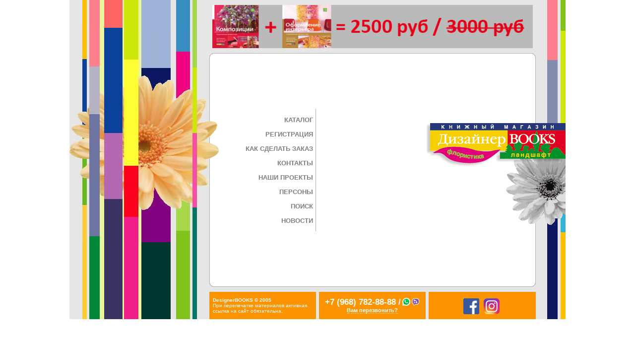

--- FILE ---
content_type: text/html; charset=windows-1251
request_url: https://www.designerbooks.ru/?level=item&id=4628
body_size: 14804
content:
<html>
	<head>
		<title>Дизайнер BOOKS</title>
		<meta name="keywords" content="флористика, ландшафтный дизайн, обучение, семинары по флористике, ландшафтная архитектура, книжный магазин, книги по флористике, дизайн, букеты, икебаны, floral art, florum, учебник по флористике" />
		<meta name="description" content="Книжный магазин Дизайнер BOOKS - пока единственный магазин в России, специализирующийся на книгах и журналах по профессиональной флористике и ландшафтному дизайну" />
		<meta name='yandex-verification' content='7c28fbc201bf6ad5' />
		<meta http-equiv="Content-Type" content="text/html; charset=windows-1251" />
		<link rel="stylesheet" href="img/main.css" type="text/css">
		<script type="text/javascript" src="/scripts/jquery-1.9.1.min.js"></script>
		<script type="text/javascript" src="/scripts/jquery-ui-1.10.1.min.js"></script>
		<script type="text/javascript" src="/scripts/jquery.maskedinput.min.js"></script>
		<script type="text/javascript" src="/scripts/highslide/highslide-full.js"></script>
		<script type="text/javascript" src="/scripts/interface.js"></script>


<script language="JavaScript">
<!--
over_header = new Array();
over_menu = new Array();

for(i=1;i<=3;i++)
{
  over_header[i] = 0;
  over_menu[i] = 0;
}

function Turn(id, mode)
{
  if(mode) eval("setTimeout(\"On(" + id + ");\",200)");
  else eval("setTimeout(\"Off(" + id + ");\",200)");
}

function On(id)
{
  eval("document.getElementById('smenu" + id + "')").style.visibility ="visible";
}

function Off(id)
{
  if(!over_menu[id] && !over_header[id])
  {
    eval("document.getElementById('smenu" + id + "')").style.visibility ="hidden";
  }
}
-->
</script>


	</head>

	<!-- Техническая поддержка сайта: Step_M (support@step-m.ru) -->
	<!-- NIC -->

	<body>
		<div id="window"></div>

		<table cellpadding="0" cellspacing="0" border="0" width="100%">
			<tr>
				<td align="center" valign="top">

					<table cellpadding="0" cellspacing="0" border="0" width="1000">
						<tr>
							<td width="282">

								<table cellpadding="0" cellspacing="0" border="0" width="282">
									<tr>
										<td background="img/bg_001.gif"><img src="img/empty.gif" width="1" height="56"></td>
									</tr>
									<tr>
										<td><img src="img/bg_002.jpg" width="282" height="432"></td>
									</tr>
									<tr>
										<td background="img/bg_003.gif"><img src="img/empty.gif" width="1" height="155"></td>
									</tr>
								</table>

							</td>
							<td width="100%" valign="top">

								<table cellpadding="0" cellspacing="0" border="0" width="100%" bgcolor="#E6E6E6">
									<tr>
										<td>
<table cellpadding="0" cellspacing="0" border="0" width="100%">
	<tr>
		<td><img src="img/empty.gif" width="1" height="10"></td>
	</tr>
	<tr>
		<td align="center" height="87"><a href="/main.php?level=specials&id=122" target="_self"><img src="/img/banners/SF_grey_3.jpg" width="646" height="87" border="0"></a></td>			</tr>
	<tr>
		<td><img src="img/empty.gif" width="1" height="10"></td>
	</tr>
</table>

</td>
									</tr>
									<tr>
										<td>

											<table cellpadding="0" cellspacing="0" border="0" width="100%" bgcolor="#FFFFFF">
												<tr>
													<td>

													<Table cellpadding="0" cellspacing="0" border="0" width="100%">
														<tr>
															<td rowspan="2" width="7"><img src="img/l_u.gif" width="7" height="7"></td>
															<td bgcolor="#B3B3B3" width="100%"><img src="img/empty.gif" width="1" height="1"></td>
															<td rowspan="2" width="7"><img src="img/r_u.gif" width="7" height="7"></td>
														</tr>
														<tr>
															<td><img src="img/empty.gif" width="1" height="6"></td>
														</tr>
													</Table>

													</td>
												</tr>
												<tr>
													<td>

														<Table cellpadding="0" cellspacing="0" border="0" width="100%">
															<tr>
																<td valign="top">

																	<table cellpadding="0" cellspacing="0" border="0">
																		<tr>
																			<td bgcolor="#B3B3B3"><img src="img/empty.gif" width="1" height="130"></td>
																			<td><img src="img/empty.gif" width="18" height="1"></td>
																		</tr>
																		<tr>
																			<td colspan="2"><img src="img/bg_009.gif" width="19" height="75"></td>
																		</tr>
																		<tr>
																			<td bgcolor="#B3B3B3"><img src="img/empty.gif" width="1" height="252"></td>
																			<td><img src="img/empty.gif" width="18" height="1"></td>
																		</tr>
																	</table>

																</td>
																<td width="100%"><table cellpadding="0" cellspacing="0" border="0">
	<tr>
		<td><img src="img/empty.gif" width="190" height="15"></td>
		<td rowspan="9"><img src="img/empty.gif" height="1" width="5"></td>
		<td rowspan="9" bgcolor="#b1b1b1"><img src="img/empty.gif" height="1" width="1"></td>
    </tr>

	
	
	
		<tr>
      <td class="menu1" align="right" onmouseout="Turn(1,0); over_header[1]=0;" onmouseover="Turn(1,1); over_header[1]=1;"><a class="gray13" href="#" onclick="JavaScript:return false">КАТАЛОГ</a>
           <div align="left" style="position: relative; top: -23px; left: 195px;">
                <div id="smenu1" style="position: absolute; visibility: hidden; width: 300px; text-align: left; line-height: 30px;">
                    													<a class="gray12" href="main.php?level=catalogue&id=1"><b>Флористика</b></a><br />
																								<a class="gray12" href="main.php?level=catalogue&id=2"><b>Ландшафт-Растения</b></a><br />
																								<a class="gray12" href="main.php?level=catalogue&id=64"><b>Дизайн-Искусство</b></a><br />
																								<a class="gray12" href="main.php?level=splist"><b style="color: red;">СКИДКИ</b></a><br />
											                </div>
           </div>
      </td>
    </tr>
	<tr><td align="right" class="menu1"><a class="gray13" href="main.php?level=entry">РЕГИСТРАЦИЯ</a></td></tr>
	<tr><td align="right" class="menu1"><a class="gray13" href="main.php?level=order">КАК СДЕЛАТЬ ЗАКАЗ</a></td></tr>
	<tr><td align="right" class="menu1"><a class="gray13" href="main.php?level=contact">КОНТАКТЫ</a></td></tr>
    <tr>
      <td class="menu1" align="right" onmouseout="Turn(2,0); over_header[1]=0;" onmouseover="Turn(2,1); over_header[1]=1;"><a class="gray13" href="#" onclick="JavaScript:return false">НАШИ ПРОЕКТЫ</a>
           <div align="left" style="position: relative; top: -23px; left: 195px;">
                <div id="smenu2" style="position: absolute; visibility: hidden; width: 200px; text-align: left; line-height: 30px;">
					<a class="gray12" href="main.php?level=floralart"><B>Floral Art</B></A><br />
					<a class="gray12" href="main.php?level=ostteam"><B>Команда Даниэля Оста</B></A><br />
					<a class="gray12" href="main.php?level=seminars"><B>Семинары</B></A><br />
					<a class="gray12" href="main.php?level=edition"><B>Издание книг</B></A><br />
                </div>
           </div>
      </td>
    </tr>
	    <tr><td align="right" class="menu1"><A class="gray13" href="main.php?level=personlist">ПЕРСОНЫ</A> </td></tr>
    	<tr><td align="right" class="menu1"><A class="gray13" href="main.php?level=search">ПОИСК</A> </td></tr>
    <tr><td align="right" class="menu1"><A class="gray13" href="main.php?level=subscribe">НОВОСТИ</A> </td></tr>
	</table></td>
																<td valign="top">

																	<table cellpadding="0" cellspacing="0" border="0">
																		<tr>
																			<td><img src="img/empty.gif" width="219" height="1"></td>
																			<td bgcolor="#B3B3B3"><img src="img/empty.gif" width="1" height="134"></td>
																		</tr>
																		<tr>
																			<td colspan="2"><img src="img/bg_010.gif" width="220" height="203"></td>
																		</tr>
																		<tr>
																			<td valign="bottom" align="right" style="padding-right: 10px; color: #0b1761; font-family: Arial, Helvetica, sans-serif;"></td>
																			<td bgcolor="#B3B3B3"><img src="img/empty.gif" width="1" height="120"></td>
																		</tr>
																	</table>
																</td>
															</tr>

														</table>
													</td>
												</tr>
												<tr>
													<td>

														<table cellpadding="0" cellspacing="0" border="0" width="100%">
															<tr>
																<td rowspan="2" width="7"><img src="img/l_d.gif" width="7" height="7"></td>
																<td><img src="img/empty.gif" width="1" height="6"></td>
																<td rowspan="2" width="7"><img src="img/r_d.gif" width="7" height="7"></td>
															</tr>
															<tr>
																<td bgcolor="#B3B3B3" width="100%"><img src="img/empty.gif" width="1" height="1"></td>
															</tr>
														</table>

													</td>
												</tr>
											</table>
										</td>
									</tr>
									<tr>
										<td>
											<!-- bottom begin -->

											<table cellpadding="0" cellspacing="0" border="0" width="100%" bgcolor="#FC9300">
												<tr>
													<td bgcolor="#E6E6E6" colspan="11"><img src="img/empty.gif" width="1" height="10"></td>
												</tr>

												<tr>
													<td width="7"><img src="img/empty.gif" width="7" height="1"></td>

													<td class="white10" width="210">
														<b>DesignerBOOKS &copy; 2005</b>
														<br />При перепечатке материалов активная ссылка на сайт обязательна.
													</td>

													<td width="7"><img src="img/empty.gif" width="7" height="1"></td>
													<td bgcolor="#e6e6e6" width="1%"><img src="img/empty.gif" width="1" height="1"></td>
													<td width="7"><img src="img/empty.gif" width="7" height="1"></td>

													<td class="white10" width="210" align="center">
														<div>
															<b><span style="font-size: 17px;">+7 (968) 782-88-88 /</span></b>
															<img src="/img/icon-whatsapp-index.png" width="16" height="16" style="vertical-align: -2px;" />
															<img src="/img/icon-viber-index.png" width="16" height="16" style="vertical-align: -2px;" />
														</div>
														<div><a href="#" rel="popup-callback" class="white11" style="text-decoration: none; border-bottom: 1px dotted #fff;">Вам перезвонить?</a></div>
													</td>

													<td width="7"><img src="img/empty.gif" width="7" height="1"></td>
													<td bgcolor="#e6e6e6" width="1%"><img src="img/empty.gif" width="1" height="1"></td>
													<td width="7"><img src="img/empty.gif" width="7" height="1"></td>

													<td class="white10" width="210" align="center">
														
														<div style="margin-top: 5px;">
															<a href="https://www.facebook.com/designerbooks/" target="_blank"><img src="img/icon-fb.png" width="32" height="32" style="background: #fff;" /></a>
															&nbsp;
															<a href="https://www.instagram.com/designerbooks.ru/" target="_blank" style="vertical-align: top;"><img src="img/icon-ig.png" width="32" height="32" /></a>

																													</div>
													</td>

													<td><img src="img/empty.gif" width="10" height="55"></td>
												</tr>
											</table>

											<!-- bottom end-->

										</td>
									</tr>
								</table>

							</td>
							<td width="60">

								<table cellpadding="0" cellspacing="0" border="0" width="60">
									<tr>
										<td background="img/bg_004.gif"><img src="img/empty.gif" width="1" height="62"></td>
									</tr>
									<tr>
										<td background="img/bg_005.gif"><img src="img/empty.gif" width="1" height="59"></td>
									</tr>
									<tr>
										<td background="img/bg_006.gif"><img src="img/empty.gif" width="1" height="127"></td>
									</tr>
									<tr>
										<td><img src="img/bg_007.gif" width="60" height="220"></td>
									</tr>
									<tr>
										<td background="img/bg_008.gif"><img src="img/empty.gif" width="1" height="175"></td>
									</tr>
								</table>

							</td>
						</tr>
					</table>

				</td>
			</tr>
		</table>

		<!--<a href="#" rel="popup-callback">_</a>-->

<!-- SpyLOG f:0211 -->
<script language="javascript"><!--
Md=document;Mnv=navigator;Mp=1;
Mn=(Mnv.appName.substring(0,2)=="Mi")?0:1;Mrn=Math.random();
Mt=(new Date()).getTimezoneOffset();
Mz="p="+Mp+"&rn="+Mrn+"&t="+Mt;
Md.cookie="b=b";Mc=0;if(Md.cookie)Mc=1;Mz+='&c='+Mc;
Msl="1.0";
//--></script><script language="javascript1.1"><!--
Mpl="";Msl="1.1";Mj = (Mnv.javaEnabled()?"Y":"N");Mz+='&j='+Mj;
//--></script>
<script language="javascript1.2"><!--
Msl="1.2";
//--></script><script language="javascript1.3"><!--
Msl="1.3";//--></script><script language="javascript"><!--
Mu="u7117.70.spylog.com";My="";
My+="<a href='https://"+Mu+"/cnt?cid=711770&f=3&p="+Mp+"&rn="+Mrn+"' target='_blank'>";
My+="<img src='https://"+Mu+"/cnt?cid=711770&"+Mz+"&sl="+Msl+"&r="+escape(Md.referrer)+"&pg="+escape(window.location.href)+"' border=0 width=1 height=1 alt='SpyLOG'>";
My+="</a>";Md.write(My);//--></script><noscript>
<a href="https://u7117.70.spylog.com/cnt?cid=711770&f=3&p=1" target="_blank">
<img src="https://u7117.70.spylog.com/cnt?cid=711770&p=1" alt='SpyLOG' border='0' width=1 height=1 >
</a></noscript>
<!-- SpyLOG -->
<script type="text/javascript">
var gaJsHost = (("https:" == document.location.protocol) ? "https://ssl." : "http://www.");
document.write(unescape("%3Cscript src='" + gaJsHost + "google-analytics.com/ga.js' type='text/javascript'%3E%3C/script%3E"));
</script>
<script type="text/javascript">
var pageTracker = _gat._getTracker("UA-3751474-4");
pageTracker._trackPageview();
</script>


<!-- Yandex.Metrika counter -->
<div style="display:none;"><script type="text/javascript">
(function(w, c) {
    (w[c] = w[c] || []).push(function() {
        try {
            w.yaCounter106892 = new Ya.Metrika({id:106892, enableAll: true, trackHash:true, webvisor:true});
        }
        catch(e) { }
    });
})(window, "yandex_metrika_callbacks");
</script></div>
<script src="//mc.yandex.ru/metrika/watch.js" type="text/javascript" defer="defer"></script>
<noscript><div><img src="//mc.yandex.ru/watch/106892" style="position:absolute; left:-9999px;" alt="" /></div></noscript>
<!-- /Yandex.Metrika counter -->


<!-- BEGIN JIVOSITE CODE  -->
<script type='text/javascript'>
(function(){ var widget_id = 'lt8dYLRwQW';var d=document;var w=window;function l(){
var s = document.createElement('script'); s.type = 'text/javascript'; s.async = true;
s.src = '//code.jivosite.com/script/widget/'+widget_id
; var ss = document.getElementsByTagName('script')[0]; ss.parentNode.insertBefore(s, ss);}
if(d.readyState=='complete'){l();}else{if(w.attachEvent){w.attachEvent('onload',l);}
else{w.addEventListener('load',l,false);}}})();
</script>
<!--  END JIVOSITE CODE -->

	</body>
</html>

--- FILE ---
content_type: text/css
request_url: https://www.designerbooks.ru/img/main.css
body_size: 15261
content:
html
{
	height: 100%;
	width: 100%;
	padding: 0;
	margin: 0;
}

body
{
	font: 12px Arial;
	height: 100%;
	width: 100%;
	padding: 0;
	margin: 0;
	background: #fff;
}

.clear
{
	clear: both;
}

.gray10 {
	FONT-SIZE: 10px;
	COLOR: #7E7E7E;
	FONT-FAMILY: Arial, Helvetica, sans-serif;
	TEXT-Decoration: none;
}
A.gray10:link {
	COLOR: #7E7E7E;
	TEXT-Decoration: none;
}
A.gray10:visited {
	COLOR: #7E7E7E;
	TEXT-Decoration: none;
}
A.gray10:hover {
	COLOR: #7E7E7E;
	TEXT-DECORATION: underline
}
A.gray10:active {
	COLOR: #7E7E7E;
	TEXT-Decoration: none;
}
.gray11 {
	FONT-SIZE: 11px;
	COLOR: #7E7E7E;
	FONT-FAMILY: Arial, Helvetica, sans-serif;
	TEXT-Decoration: none;
	Font-Weight: bold;
}
A.gray11:link {
	COLOR: #7E7E7E;
	TEXT-Decoration: none;
}
A.gray11:visited {
	COLOR: #7E7E7E;
	TEXT-Decoration: none;
}
A.gray11:hover {
	COLOR: #7E7E7E;
	TEXT-DECORATION: underline
}
A.gray11:active {
	COLOR: #7E7E7E;
	TEXT-Decoration: none;
}
.gray12 {
	FONT-SIZE: 12px;
	COLOR: #7E7E7E;
	FONT-FAMILY: Arial, Helvetica, sans-serif;
	TEXT-Decoration: none;
}
A.gray12:link {
	COLOR: #7E7E7E;
	TEXT-Decoration: none;
}
A.gray12:visited {
	COLOR: #7E7E7E;
	TEXT-Decoration: none;
}
A.gray12:hover {
	COLOR: #7E7E7E;
	TEXT-DECORATION: underline
}
A.gray12:active {
	COLOR: #7E7E7E;
	TEXT-Decoration: none;
}
.gray13 {
	FONT-SIZE: 13px;
	COLOR: #7E7E7E;
	FONT-FAMILY: Arial, Helvetica, sans-serif;
	TEXT-Decoration: none;
	Font-Weight: bold;
}
A.gray13:link {
	COLOR: #7E7E7E;
	TEXT-Decoration: none;
}
A.gray13:visited {
	COLOR: #7E7E7E;
	TEXT-Decoration: none;
}
A.gray13:hover {
	COLOR: #7E7E7E;
	TEXT-DECORATION: underline
}
A.gray13:active {
	COLOR: #7E7E7E;
	TEXT-Decoration: none;
}
.orange11 {
	FONT-SIZE: 11px;
	COLOR: #FF7E07;
	FONT-FAMILY: Arial, Helvetica, sans-serif;
	TEXT-Decoration: none;
	Font-Weight: bold;
}
A.orange11:link {
	COLOR: #FF7E07;
	TEXT-Decoration: none;
}
A.orange11:visited {
	COLOR: #FF7E07;
	TEXT-Decoration: none;
}
A.orange11:hover {
	COLOR: #FF7E07;
	TEXT-DECORATION: underline
}
A.orange11:active {
	COLOR: #FF7E07;
	TEXT-Decoration: none;
}

.orange12, .orange12b
{
	 font-size: 12px;
	 color: #ff7e07;
	 font-family: arial, helvetica, sans-serif;
	 text-decoration: none;
}

.orange12b
{
	 font-weight: bold;
}



A.orange12:link {
	COLOR: #FF7E07;
	TEXT-Decoration: none;
}

A.orange12:visited
{
	COLOR: #FF7E07;
	TEXT-Decoration: none;
}

a.orange12:hover, a.orange12b:hover
{
	 color: #ff7e07;
	 text-decoration: underline
}

A.orange12:active
{
	COLOR: #FF7E07;
	TEXT-Decoration: none;
}

a.orange12b
{
	 font-weight: bold;
}

.orange13 {
	FONT-SIZE: 13px;
	COLOR: #FF7E07;
	FONT-FAMILY: Arial, Helvetica, sans-serif;
	TEXT-Decoration: none;
	Font-Weight: bold;
}
A.orange13:link {
	COLOR: #FF7E07;
	TEXT-Decoration: none;
}
A.orange13:visited {
	COLOR: #FF7E07;
	TEXT-Decoration: none;
}
A.orange13:hover {
	COLOR: #FF7E07;
	TEXT-DECORATION: underline
}
A.orange13:active {
	COLOR: #FF7E07;
	TEXT-Decoration: none;
}
.orange16 {
	FONT-SIZE: 16px;
	COLOR: #FF7E07;
	FONT-FAMILY: Arial, Helvetica, sans-serif;
	TEXT-Decoration: none;
	Font-Weight: bold;
}
A.orange16:link {
	COLOR: #FF7E07;
	TEXT-Decoration: none;
}
A.orange16:visited {
	COLOR: #FF7E07;
	TEXT-Decoration: none;
}
A.orange16:hover {
	COLOR: #FF7E07;
	TEXT-DECORATION: underline
}
A.orange16:active {
	COLOR: #FF7E07;
	TEXT-Decoration: none;
}
.black10 {
	FONT-SIZE: 10px;
	COLOR: #000000;
	FONT-FAMILY: Arial, Helvetica, sans-serif;
	TEXT-Decoration: none;
}
A.black10:link {
	COLOR: #000000;
	TEXT-Decoration: none;
}
A.black10:visited {
	COLOR: #000000;
	TEXT-Decoration: none;
}
A.black10:hover {
	COLOR: #000000;
	TEXT-DECORATION: underline
}
A.black10:active {
	COLOR: #000000;
	TEXT-Decoration: none;
}
.black11 {
	FONT-SIZE: 11px;
	COLOR: #000000;
	FONT-FAMILY: Arial, Helvetica, sans-serif;
	TEXT-Decoration: none;
}
A.black11:link {
	COLOR: #000000;
	TEXT-Decoration: none;
}
A.black11:visited {
	COLOR: #000000;
	TEXT-Decoration: none;
}
A.black11:hover {
	COLOR: #000000;
	TEXT-DECORATION: underline
}
A.black11:active {
	COLOR: #000000;
	TEXT-Decoration: none;
}
.black12 {
	FONT-SIZE: 12px;
	COLOR: #000000;
	FONT-FAMILY: Arial, Helvetica, sans-serif;
	TEXT-Decoration: none;
/*	Font-weight: bold; */
}
A.black12:link {
	COLOR: #000000;
	TEXT-Decoration: none;
}
A.black12:visited {
	COLOR: #000000;
	TEXT-Decoration: none;
}
A.black12:hover {
	COLOR: #000000;
	TEXT-DECORATION: underline
}
A.black12:active {
	COLOR: #000000;
	TEXT-Decoration: none;
}
.black12b {
	FONT-SIZE: 12px;
	COLOR: #000000;
	FONT-FAMILY: Arial, Helvetica, sans-serif;
	TEXT-Decoration: none;
	Font-weight: bold;
}
A.black12b:link {
	COLOR: #000000;
	TEXT-Decoration: none;
}
A.black12b:visited {
	COLOR: #000000;
	TEXT-Decoration: none;
}
A.black12b:hover {
	COLOR: #000000;
	TEXT-DECORATION: underline
}
A.black12b:active {
	COLOR: #000000;
	TEXT-Decoration: none;
}
.white10 {
	FONT-SIZE: 10px;
	COLOR: #FFFFFF;
	FONT-FAMILY: Arial, Helvetica, sans-serif;
	TEXT-Decoration: none;
}
A.white10:link {
	COLOR: #FFFFFF;
	TEXT-Decoration: none;
}
A.white10:visited {
	COLOR: #FFFFFF;
	TEXT-Decoration: none;
}
A.white10:hover {
	COLOR: #FFFFFF;
	TEXT-DECORATION: underline
}
A.white10:active {
	COLOR: #FFFFFF;
	TEXT-Decoration: none;
}
.white11 {
	FONT-SIZE: 11px;
	COLOR: #FFFFFF;
	FONT-FAMILY: Arial, Helvetica, sans-serif;
	TEXT-Decoration: none;
	Font-weight: bold;
}
A.white11:link {
	COLOR: #FFFFFF;
	TEXT-Decoration: none;
}
A.white11:visited {
	COLOR: #FFFFFF;
	TEXT-Decoration: none;
}
A.white11:hover {
	COLOR: #FFFFFF;
	TEXT-DECORATION: underline
}
A.white11:active {
	COLOR: #FFFFFF;
	TEXT-Decoration: none;
}
.white12 {
	FONT-SIZE: 12px;
	COLOR: #FFFFFF;
	FONT-FAMILY: Arial, Helvetica, sans-serif;
	TEXT-Decoration: none;
	Font-weight: bold;
}
.white13 {
	FONT-SIZE: 13px;
	COLOR: #FFFFFF;
	FONT-FAMILY: Arial, Helvetica, sans-serif;
	TEXT-Decoration: none;
	Font-Weight: bold;
}
.orange11 {
	FONT-SIZE: 11px;
	COLOR: #FC9300;
	FONT-FAMILY: Arial, Helvetica, sans-serif;
	TEXT-Decoration: none;
}
A.orange11:link {
	COLOR: #FC9300;
	TEXT-Decoration: none;
}
A.orange11:visited {
	COLOR: #FC9300;
	TEXT-Decoration: none;
}
A.orange11:hover {
	COLOR: #FC9300;
	TEXT-DECORATION: underline
}
A.orange11:active {
	COLOR: #FC9300;
	TEXT-Decoration: none;
}
.orange14 {
	FONT-SIZE: 14px;
	COLOR: #FC9300;
	FONT-FAMILY: Arial, Helvetica, sans-serif;
	TEXT-Decoration: none;
	Font-weight: bold;
}
.ello13 {
	FONT-SIZE: 13px;
	COLOR: #FFFED4;
	FONT-FAMILY: Arial, Helvetica, sans-serif;
	TEXT-Decoration: none;
	Font-Weight: bold;
	Padding-left: 10px;
	Padding-right: 12px;
	Padding-bottom: 3px;
}
A.ello13:link {
	COLOR: #FFFED4;
	TEXT-Decoration: none;
}
A.ello13:visited {
	COLOR: #FFFED4;
	TEXT-Decoration: none;
}
A.ello13:hover {
	COLOR: #FFFED4;
	TEXT-DECORATION: underline
}
A.ello13:active {
	COLOR: #FFFED4;
	TEXT-Decoration: none;
}
.fo {
	BORDER-RIGHT: #999999 3px solid; 
	BORDER-TOP: #999999 2px solid; 
	FONT-SIZE: 12px;
	FONT-FAMILY: Arial, Helvetica, sans-serif; 
	BORDER-LEFT: #B3B3B3 1px solid; 
	COLOR: #000000; 
	BORDER-BOTTOM: #B3B3B3 1px solid; 
	BACKGROUND-COLOR: #FFFFFF;
}

.fo-off {
	BORDER-RIGHT: #999999 3px solid;
	BORDER-TOP: #999999 2px solid;
	FONT-SIZE: 12px;
	FONT-FAMILY: Arial, Helvetica, sans-serif;
	BORDER-LEFT: #B3B3B3 1px solid;
	COLOR: #000000;
	BORDER-BOTTOM: #B3B3B3 1px solid;
	BACKGROUND-COLOR: #eeeeee;
}

.border {
	border : thin dotted Navy;
	border-width : 1px;
	border-collapse : collapse;
}
.menu1 {
	padding-bottom: 14px;
	padding-left: 5px;
}
.lhe {
	line-height: 130%;
}
.cat1 {
	padding-left: 22px;
	padding-right: 13px;
}
.cat2 {
	padding-left: 10px;
	padding-right: 5px;
	line-height: 140%;
}
.pr1 {
	padding-left: 7px;
	pading-top: 5px;
}
.pr2 {
	padding-top: 20px;
	padding-bottom: 5px;
	padding-left: 6px;
	padding-right: 5px;
	background: #CBCBCB;
}
.pr3 {
	padding-left: 5px;
	padding-right: 3px;
	vertical-align: top;
	padding-top: 5px;
}
.l7r7 {
	padding-left: 7px;
	padding-right: 7px;
}
.t5b5l5 {
	padding-top: 5px;
	padding-bottom: 5px;
	padding-left: 5px;
}
.unprice12 {
	FONT-SIZE: 12px;
	COLOR: #7E7E7E;
	FONT-FAMILY: Arial, Helvetica, sans-serif;
	TEXT-Decoration: line-through;
}
.name13 {
	FONT-SIZE: 13px;
	COLOR: #000000;
	FONT-FAMILY: Arial, Helvetica, sans-serif;
	TEXT-Decoration: none;
	Font-Weight: bold;
	text-transform : uppercase;
}

.name-orange {
	FONT-SIZE: 13px;
	COLOR: #FF7E07;
	FONT-FAMILY: Arial, Helvetica, sans-serif;
	TEXT-Decoration: none;
	Font-Weight: bold;
	text-transform : uppercase;
}

.gray-specials {
	FONT-SIZE: 13px;
	COLOR: #7E7E7E;
	FONT-FAMILY: Arial, Helvetica, sans-serif;
	TEXT-Decoration: none;
}

.prod1 {
	FONT-SIZE: 12px;
	COLOR: #7E7E7E;
	FONT-FAMILY: Arial, Helvetica, sans-serif;
	padding-right: 7px;
	padding-bottom: 3px;
}
.r6 {
	FONT-SIZE: 11px;
	COLOR: #FFFFFF;
	FONT-FAMILY: Arial, Helvetica, sans-serif;
	TEXT-Decoration: none;
	Font-weight: bold;
	padding-left: 15px;
	padding-right: 15px;
	padding-top: 5px;
	padding-bottom: 5px;
	background: #FF8818;
}
.r7 {
	FONT-SIZE: 11px;
	COLOR: #000000;
	FONT-FAMILY: Arial, Helvetica, sans-serif;
	TEXT-Decoration: none;
	padding-left: 15px;
	padding-right: 15px;
	padding-top: 5px;
	padding-bottom: 5px;
	background: #E6E6E6;
}
.r8 {
	FONT-SIZE: 11px;
	COLOR: #000000;
	FONT-FAMILY: Arial, Helvetica, sans-serif;
	TEXT-Decoration: none;
	padding-left: 5px;
	padding-right: 5px;
	padding-top: 5px;
	padding-bottom: 5px;
	background: #E6E6E6;
}

.header {
  FONT-SIZE: 16px;
	COLOR: #000000;
	FONT-FAMILY: Arial, Helvetica, sans-serif;
	TEXT-Decoration: none;
}

.normal {
  FONT-SIZE: 12px;
	COLOR: #000000;
	FONT-FAMILY: Arial, Helvetica, sans-serif;
	TEXT-Decoration: none;
}


#catalog-section
{

}

#catalog-section .item
{
	height: 202px;
}

#catalog-section .item .item-wrap
{
	position: relative;
	height: 100%;
}

#catalog-section .item .item-wrap .is_db
{
	position: absolute;
	bottom: 2px;
	right: 27px;
	width: 41px;
	height: 45px;
	background: url('icon-db.png') no-repeat 0 0;
}

.highslide
{
	cursor: url('/scripts/highslide/graphics/zoomin.cur'), pointer;
	outline: none;
}

.highslide-no-cursor
{
  outline: none;
}

.highslide-no-cursor img
{
	border: 2px solid #a786cd;
}

.highslide-no-cursor:hover img
{
	border: 2px solid #d6a900;
}

.highslide-html
{
  background-color: white;
}

.highslide-active-anchor img
{
	visibility: hidden;
}

.highslide img
{
	border: 0px solid #a786cd;
}

.highslide:hover img
{
	border: 0px solid #d6a900;
}

.highslide-html-blur
{
}

.highslide-html-content
{
	position: absolute;
  display: none;
}

.highslide-loading
{
  display: block;
	color: black;
	font-size: 8pt;
	font-family: sans-serif;
	font-weight: bold;
  text-decoration: none;
	padding: 2px;
	border: 1px solid black;
  background-color: white;
  padding-left: 22px;
  background-image: url('/scripts/highslide/graphics/loader.white.gif');
  background-repeat: no-repeat;
  background-position: 3px 1px;
}

a.highslide-credits, a.highslide-credits i
{
  padding: 2px;
  color: silver;
  text-decoration: none;
	font-size: 10px;
}

a.highslide-credits:hover, a.highslide-credits:hover i
{
  color: white;
  background-color: gray;
}

/* Styles for the popup */
.highslide-wrapper .highslide-image
{
	border: 0px solid #a786cd;
}

.highslide-wrapper .highslide-html-content
{
  width: 200px;
  padding: 5px;
}

.highslide-wrapper .highslide-header div
{
}

.highslide-wrapper .highslide-header ul
{
	margin: 0;
	padding: 0;
	text-align: right;
}

.highslide-wrapper .highslide-header ul li
{
	display: inline;
	padding-left: 1em;
}

.highslide-wrapper .highslide-header ul li.highslide-previous, .highslide-wrapper .highslide-header ul li.highslide-next
{
	display: none;
}

.highslide-wrapper .highslide-header a
{
	font-weight: bold;
	color: gray;
	text-transform: uppercase;
	text-decoration: none;
}

.highslide-wrapper .highslide-header a:hover
{
	color: black;
}

.highslide-wrapper .highslide-header .highslide-move a
{
	cursor: move;
}
.highslide-wrapper .highslide-footer
{
	height: 11px;
}

.highslide-wrapper .highslide-footer .highslide-resize
{
	float: right;
	height: 11px;
	width: 11px;
	background: url('/scripts/highslide/graphics/resize.gif');
}

.highslide-wrapper .highslide-body
{
	color:black;
	cursor:pointer;
}

.highslide-caption
{
  display: none;
  border: 2px solid white;
  border-top: none;
  font-family: Verdana, Helvetica;
  font-size: 10pt;
  padding: 5px;
  background-color: white;
}

.highslide-move
{
  cursor: move;
}

.highslide-resize
{
  cursor: nw-resize;
}

/* These must be the last of the Highslide rules */
.highslide-display-block
{
  display: block;
}

.highslide-display-none
{
  display: none;
}

/* These are not Highslide core CSS rules, but define the styles of the caption. */
.control
{
	float: right;
  display: block;
  position: relative;
	margin: 0 5px;
	font-size: 9pt;
  font-weight: bold;
	text-decoration: none;
	text-transform: uppercase;
  margin-top: 1px;
  margin-bottom: 1px;
}

.control:hover
{
    border-top: 1px solid #333;
    border-bottom: 1px solid #333;
    margin-top: 0;
    margin-bottom: 0;
}

.control, .control *
{
	color: #666;
}

.gb-link
{
  padding-bottom: 8px;
  text-align: right;
}

.gb-form
{
  font-size: 12px;
  /*border: 1px solid #a786cd;*/
  padding: 3px;
}

.gb-textarea
{
  font-size: 12px;
}

.gb-block
{
  /*border: 1px solid #a786cd;*/
  padding-left: 0px;
  padding-top: 10px;
}

.gb-date
{
  float: left;
  padding: 3px;
}

.gb-name
{
  padding: 3px;
}

.gb-text
{
  padding: 3px;
}

.gb-nav
{
  padding-top: 8px;
}

.gb-notes
{
  color: green;
  padding-bottom: 8px;
}

.gb-header
{
  color: #810250;
  font-weight: bold;
}


/* PopUp */
#window
{
	display: none;
	clear: both;
	color: #434343;
}

.ui-widget-overlay
{
	background: url('overlay.png') scroll repeat 0 0 transparent;
    bottom: 0;
    left: 0;
    overflow: auto;
    position: fixed;
    right: 0;
    top: 0;
    z-index: 1299;
}

.ui-dialog
{
	position: absolute;
	outline: 0;
	top: 0;
	left: 0;
	background: #fff;
	/*overflow: hidden;*/
	border: 1px solid #eee;
	border-radius: 6px;
	-webkit-border-radius: 6px;
	-moz-border-radius: 6px;
	box-shadow: 0 1px 1px #000;
	-moz-box-shadow: 0 1px 1px #000;
	-webkit-box-shadow: 0 1px 1px #000;
	z-index: 10000;
	*border: 1px solid #aaa;
	padding: 0;
}

.ui-draggable .ui-dialog-titlebar
{
	cursor: move;
}

.ui-dialog .ui-dialog-titlebar
{
	color: #000;
	font-family: Arial,Helvetica,sans-serif;
	color: #002245;
	font-size: 19px;
	font-weight: bold;
	position: relative;
	overflow: hidden;
}

.ui-dialog .ui-dialog-title
{
	float: left;
	padding: 20px 0 0 30px;
	*padding: 20px 0 0 33px;
}

.ui-dialog-titlebar-close
{
	background: url('close.png') no-repeat scroll 0 0 transparent;
	display: block;
	height: 22px;
	position: absolute;
	right: 10px;
	top: 10px;
	width: 22px;
	border: none;
	cursor: pointer;
	outline: none;
	padding: 0;
	*right: 220px;
}

.ui-dialog-titlebar-close *
{
	display: none;
}

.ui-dialog .ui-dialog-content
{
	position: relative;
	border: 0;
	padding: 20px 30px 25px 30px;
	background: none;
	overflow: auto;
	margin: 0;
	*padding: 0 0 0 15px;
}

.facebook
{
	display: block;
	margin: 15px auto;
	width: 130px;
	text-align: left;
	text-decoration: none;
}

.facebook img
{
	float: left;
	margin-right: 7px;
}

@media screen and (max-width: 1240px)
{
	input[type="radio"]
	{
		width: 20px;
		height: 20px;
	}
}

--- FILE ---
content_type: application/javascript
request_url: https://www.designerbooks.ru/scripts/interface.js
body_size: 939
content:
/*if(document.all)
document.body.onmousedown=new 
Function(" if (event.button==2||event.button==3) alert('Правая кнопка мыши отключена.')")
*/

$(document).ready(function()
{
	/* PopUp: Вам перезвонить? */
	$('a[rel="popup-callback"]').on('click', function()
	{
		$('#window').dialog(
		{
			'title'		: 'Вам перезвонить?',
			'draggable'	: false,
			'modal'		: true,
			'resizable'	: false,
			'width'		: 470,
			'position'	: 'center',
			'open'		: function(event, ui)
			{
				// Для IE
				$('.ui-dialog').css('left', ($(document).width()/2 - $('.ui-dialog').width()/2));
				$('.ui-dialog').css('top', ($(document).height()/2 - $('.ui-dialog').height()/2));

				$('#window').text('Загрузка...').load('/ajax/popup.callback.php', function()
				{
					$('#window').dialog({position: 'center'});

					// Для IE
					$('.ui-dialog').css('left', ($(document).width()/2 - $('.ui-dialog').width()/2));
					$('.ui-dialog').css('top', ($(document).height()/2 - $('.ui-dialog').height()/2));
				});
			}
		});

		return false;
	});
});